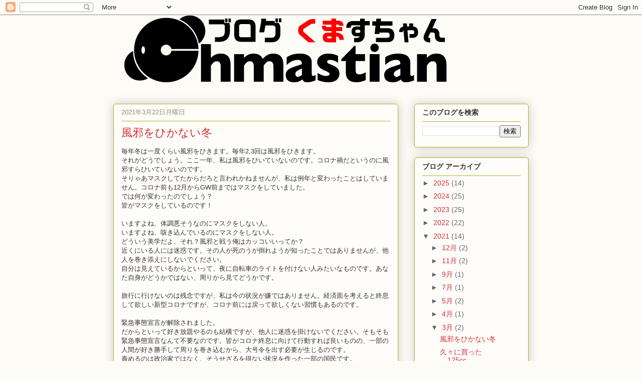

--- FILE ---
content_type: text/html; charset=utf-8
request_url: https://www.google.com/recaptcha/api2/aframe
body_size: 265
content:
<!DOCTYPE HTML><html><head><meta http-equiv="content-type" content="text/html; charset=UTF-8"></head><body><script nonce="Ib0e0Sig3clOGIizLgcNIQ">/** Anti-fraud and anti-abuse applications only. See google.com/recaptcha */ try{var clients={'sodar':'https://pagead2.googlesyndication.com/pagead/sodar?'};window.addEventListener("message",function(a){try{if(a.source===window.parent){var b=JSON.parse(a.data);var c=clients[b['id']];if(c){var d=document.createElement('img');d.src=c+b['params']+'&rc='+(localStorage.getItem("rc::a")?sessionStorage.getItem("rc::b"):"");window.document.body.appendChild(d);sessionStorage.setItem("rc::e",parseInt(sessionStorage.getItem("rc::e")||0)+1);localStorage.setItem("rc::h",'1764209388481');}}}catch(b){}});window.parent.postMessage("_grecaptcha_ready", "*");}catch(b){}</script></body></html>